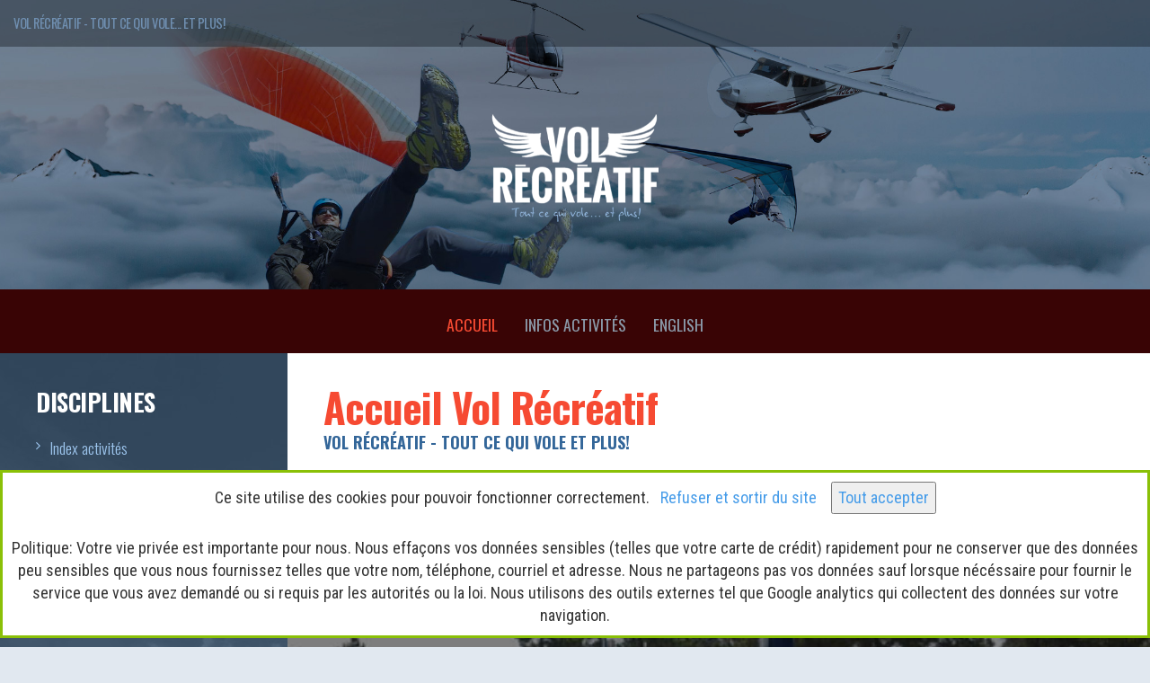

--- FILE ---
content_type: text/html; charset=UTF-8
request_url: https://www.volrecreatif.com/
body_size: 7178
content:
<!DOCTYPE html>
<html lang="fr">
<head>
	
<!-- Global site tag (gtag.js) - Google Analytics -->
<script async src="https://www.googletagmanager.com/gtag/js?id=UA-3123576-1"></script>
<script>
  window.dataLayer = window.dataLayer || [];
  function gtag(){dataLayer.push(arguments);}
  gtag('js', new Date());

  gtag('config', 'UA-3123576-1');
</script>

<!-- Google Tag Manager -->
<script>(function(w,d,s,l,i){w[l]=w[l]||[];w[l].push({'gtm.start':
new Date().getTime(),event:'gtm.js'});var f=d.getElementsByTagName(s)[0],
j=d.createElement(s),dl=l!='dataLayer'?'&l='+l:'';j.async=true;j.src=
'https://www.googletagmanager.com/gtm.js?id='+i+dl;f.parentNode.insertBefore(j,f);
})(window,document,'script','dataLayer','GTM-M6QD2GG');</script>
<!-- End Google Tag Manager -->

<!-- Google tag (gtag.js) Added 2022-12-08 For Google Ads  New GA4 property -->
<script async src="https://www.googletagmanager.com/gtag/js?id=G-VB4DZ8WM74"></script>
<script>
  window.dataLayer = window.dataLayer || [];
  function gtag(){dataLayer.push(arguments);}
  gtag('js', new Date());

  gtag('config', 'G-VB4DZ8WM74');
</script>
    
	<!--google Adsense code 2024 -->
		<script async src="https://pagead2.googlesyndication.com/pagead/js/adsbygoogle.js?client=ca-pub-8739728283751536" crossorigin="anonymous"></script>	
  <meta charset="utf-8">
  <meta content="IE=edge" http-equiv="X-UA-Compatible">
  <meta content="width=device-width, initial-scale=1" name="viewport">
  <title> VOL RÉCRÉATIF - TOUT CE QUI VOLE ET PLUS!</title>
  <meta name="description" content="VOL RÉCRÉATIF - TOUT CE QUI VOLE ET PLUS!">
  <meta http-equiv="content-language" content="fr">
 
  <meta name="robots" content="index,follow,all"><meta name="revisit-after" content="30 days"> 
  <link rel="shortcut icon" href="https://www.volrecreatif.com/favicon.ico">
  <link href="https://www.volrecreatif.com/a_co_site/css/bootstrap.min.css"	rel="stylesheet" type="text/css">
  <link href="https://www.volrecreatif.com/a_co_site/css/custom.css" rel="stylesheet" type="text/css">
  <link href="https://www.volrecreatif.com/a_co_site/css/custom_site.css" rel="stylesheet" type="text/css">
  <link href='https://fonts.googleapis.com/css?family=Oswald:400,300,700' rel='stylesheet' type='text/css'>
  <link href='https://fonts.googleapis.com/css?family=Roboto+Condensed:400,400italic,300italic,300|Lato:400,300,700,400italic,300italic,100italic,100,700italic' rel='stylesheet' type='text/css'>
  <link href="https://cdnjs.cloudflare.com/ajax/libs/font-awesome/4.3.0/css/font-awesome.min.css" rel="stylesheet" type="text/css">
    
<style>	
	#header-c {background-color: #390405;} /* TEMP #d_e_v devenu permanent ? mettre ds css site ? */



.main-droit-bloc2b {background-image: url(https://www.volrecreatif.com/a_co_site/images_design/bg-airplane_495x400.jpg); }
.main-droit-bloc2a {background-image: url(https://www.volrecreatif.com/a_co_site/images_design/bg-helicopter_495x400.jpg);}
#contactus {background: #4477a5 url(https://www.volrecreatif.com/a_co_site/images_design/bg-contactus.jpg) no-repeat center bottom;}
#header-b img { padding: 75px 0; margin: 0 auto;}
</style>
  
  <!-- HTML5 shim and Respond.js for IE8 support of HTML5 elements and media queries -->
  <!-- WARNING: Respond.js doesn't work if you view the page via file:// -->
  <!--[if lt IE 9]>
        <script src="https://oss.maxcdn.com/html5shiv/3.7.2/html5shiv.min.js"></script>
        <script src="https://oss.maxcdn.com/respond/1.4.2/respond.min.js"></script>
        <![endif]-->
		
		

	
<!-- Facebook Pixel Code --> <!--20190711 -->
<script>
  !function(f,b,e,v,n,t,s)
  {if(f.fbq)return;n=f.fbq=function(){n.callMethod?
  n.callMethod.apply(n,arguments):n.queue.push(arguments)};
  if(!f._fbq)f._fbq=n;n.push=n;n.loaded=!0;n.version='2.0';
  n.queue=[];t=b.createElement(e);t.async=!0;
  t.src=v;s=b.getElementsByTagName(e)[0];
  s.parentNode.insertBefore(t,s)}(window, document,'script',
  'https://connect.facebook.net/en_US/fbevents.js');
  fbq('init', '1595347767398101');
  fbq('track', 'PageView');
</script>
<noscript><img height="1" width="1" style="display:none"
  src="https://www.facebook.com/tr?id=1595347767398101&ev=PageView&noscript=1"
/></noscript>
<!-- End Facebook Pixel Code -->

</head>  
<body name="top">
<!-- Google Tag Manager (noscript) -->
<noscript><iframe src="https://www.googletagmanager.com/ns.html?id=GTM-M6QD2GG"
height="0" width="0" style="display:none;visibility:hidden"></iframe></noscript>
<!-- End Google Tag Manager (noscript) -->
  <!-- Header-bg ------------------------------------------------------------------->  
  <div id="header-bg">
      <div class="row">
          
        <!-- Header A -->
        <div id="header-a">
          <div class="container">
            <div class="row">
              <div class="col-sm-16"><div style="padding-left: 15px" class=""><p>
	<span class="hidden-xs">Vol Récréatif  - Tout ce qui vole... et plus! &nbsp; &nbsp; </span>
	<!--<a style="color:white;" href="tel:+15142888778">514-288-8778</a>--> &nbsp;&nbsp; 
	<!--<a style="color:white;" href="tel:+14184764151">418-476-4151</a> &nbsp;&nbsp;--> 
	<!--<a style="color:white;" href="https://www.volrecreatif.com/contact.php">Contact</a>-->
</p></div></div>
              <div class="hidden-xs col-sm-8 text-right"><div style="padding-right: 15px" class=""><div class="addthis_sharing_toolbox"></div></div></div>
              <!--#ft ajout de ft -->
              <div style="padding-left: 15px; padding-top:10px;" class="visible-xs-block"><div style="padding-right: 15px" class=""><div class="addthis_sharing_toolbox"></div></div></div>
            </div><!-- /row -->
          </div><!-- /container -->
        </div>
        <!-- /Header A -->
        
        <!-- Header B -->
        <div id="header-b">
          <div class="row">
            <div class="col-md-24">
            <a href="https://www.volrecreatif.com"><img src="https://www.volrecreatif.com/a_co_site/images_design/logo_vol_rec.png" class="img-responsive logo" alt=""></a>            </div>
          </div><!-- /row -->
        </div>
        <!-- /Header B -->
        
    </div> <!-- /row du header bg --> <!-- #ft ne devrait pas aller plus bas ? bug dans design pour superposition image bg sur menu -->
    
  </div>  <!-- #ft /Header-bg ? --> <!-- #ft ne devrait pas aller plus bas ? bug dans design pour superposition image bg sur menu  -->

        <!-- Header C -->
          <div id="header-c">
            <div class="container">
              <div class="row">
                <div class="col-lg-24"><nav class="navbar navbar-default" role="navigation">
  <div class="container">
    <div class="navbar-header">
      <button type="button" class="navbar-toggle" data-toggle="collapse" data-target=".navbar-collapse">
      <span class="sr-only">Toggle navigation</span>
      <span class="icon-bar"></span>
      <span class="icon-bar"></span>
      <span class="icon-bar"></span>
      </button>
    </div>
    <div id="first" class="collapse navbar-collapse text-center">
      <p class="hidden-md hidden-lg">
        <b class="partenaires">Top menu</b>
      </p>
      <ul class="nav navbar-nav">
        <li class="active">
          <a href="https://www.volrecreatif.com/index.php">Accueil</a>
        </li>
 <!--       <li class="">
          <a href="https://www.volrecreatif.com/boutique/boutique.php?lg=fr&pid=29993937" >Certificats-cadeaux</a>
        </li>-->
        <!--<li class="">
          <a href="https://www.volrecreatif.com/boutique/boutique.php?lg=fr" >Boutique</a>
        </li>-->
        <li class="">
          <a href="https://www.volrecreatif.com/index_disciplines.php" >Infos activités</a>
        </li>
<!--        <li class="">
          <a href="https://www.volrecreatif.com/contact.php">Contact</a>
        </li>-->
        <li class="">
          <a href="https://www.recreationalflight.com">English</a>
        </li>
      </ul>

      <!-- Menu side -->
      <div class="hidden-md hidden-lg">
        <nav class="navbar navbar-default text-center" role="navigation">
  <div class="container">
    <div id="second" class="collapse navbar-collapse">
         <!-- <p><b class="partenaires">Forfaits</b></p>
          <ul class="nav navbar-nav navbar-center">
          <li><a href="https://www.volrecreatif.com/boutique/boutique.php?lg=fr">Les 100 premiers forfaits</a></li><li><a href="https://www.volrecreatif.com/boutique/boutique.php?lg=fr&search=Acrobaties+a%E9riennes">Acrobaties aériennes</a></li><li><a href="https://www.volrecreatif.com/boutique/boutique.php?lg=fr&search=Avion">Avion</a></li><li><a href="https://www.volrecreatif.com/boutique/boutique.php?lg=fr&search=Avion+Ville+de+Quebec">Avion Ville de Quebec</a></li><li><a href="https://www.volrecreatif.com/boutique/boutique.php?lg=fr&search=Certificats+cadeaux+%24">Certificats cadeaux $</a></li><li><a href="https://www.volrecreatif.com/boutique/boutique.php?lg=fr&search=Deltaplane+Motoris%E9">Deltaplane Motorisé</a></li><li><a href="https://www.volrecreatif.com/boutique/boutique.php?lg=fr&search=Gyrocopt%E8re">Gyrocoptère</a></li><li><a href="https://www.volrecreatif.com/boutique/boutique.php?lg=fr&search=H%E9licopt%E8re+Montr%E9al">Hélicoptère Montréal</a></li><li><a href="https://www.volrecreatif.com/boutique/boutique.php?lg=fr&search=H%E9licopt%E8re+Ottawa">Hélicoptère Ottawa</a></li><li><a href="https://www.volrecreatif.com/boutique/boutique.php?lg=fr&search=Helicoptere+Quebec">Helicoptere Quebec</a></li><li><a href="https://www.volrecreatif.com/boutique/boutique.php?lg=fr&search=H%E9licopt%E8re+Tremblant">Hélicoptère Tremblant</a></li><li><a href="https://www.volrecreatif.com/boutique/boutique.php?lg=fr&search=Hydravion">Hydravion</a></li><li><a href="https://www.volrecreatif.com/boutique/boutique.php?lg=fr&search=Montgolfi%E8re">Montgolfière</a></li><li><a href="https://www.volrecreatif.com/boutique/boutique.php?lg=fr&search=Planeur">Planeur</a></li><li><a href="https://www.volrecreatif.com/boutique/boutique.php?lg=fr&search=Simulateur+de+vol">Simulateur de vol</a></li><li><a href="https://www.volrecreatif.com/boutique/boutique.php?lg=fr&search=z+Divers">z Divers</a></li>          </ul>-->
          
          <p><b class="partenaires">Disciplines</b></p>
          <ul class="nav navbar-nav navbar-center">
            <li class="">
              <a href="https://www.volrecreatif.com/index_disciplines.php" >Index activités</a>
            </li>
            <li class="">
              <a href="https://www.volrecreatif.com/avion.php">Avion</a>
            </li>
            <li class="">
              <a href="https://www.volrecreatif.com/avion_vol_acrobatique_voltige.php">Avion acrobatique</a>
            </li>
            <li class="">
              <a href="https://www.volrecreatif.com/simulateur_de_vol_avion_helicoptere.php">Simulateur de vol</a>
            </li>
            <li class="">
              <a href="https://www.volrecreatif.com/helicoptere.php">Hélicoptère</a>
            </li>
            <li class="">
              <a href="https://www.volrecreatif.com/deltaplane.php">Deltaplane</a>
            </li>
            <li class="">
              <a href="https://www.volrecreatif.com/parapente.php">Parapente</a>
            </li>
            <li class="">
              <a href="https://www.volrecreatif.com/planeur.php">Planeur</a>
            </li>
            <li class="">
              <a href="https://www.volrecreatif.com/ultraleger_pendulaire.php">Deltaplane motorisé<br>ULM pendulaire</a>
            </li>
            <li class="">
              <a href="https://www.volrecreatif.com/hydravion.php">Hydravion</a>
            </li>
            <li class="">
              <a href="https://www.volrecreatif.com/parachute.php">Saut en parachute</a>
            </li>
            <li class="">
              <a href="https://www.volrecreatif.com/ballon.php">Montgolfière</a>
            </li>
            <li class="">
              <a href="https://www.volrecreatif.com/autogyre.php">Gyrocoptère - Autogire</a>
            </li>
            <li class="">
              <a href="https://www.volrecreatif.com/drone.php">Drone</a>
            </li>
            <li class="">
              <a href="https://www.volrecreatif.com/paramoteur.php">Paramoteur</a>
            </li>
            <li class="">
              <a href="https://www.volrecreatif.com/parachute_motorise.php">Parachute motorisé</a>
            </li>
            <li class="">
              <a href="https://www.volrecreatif.com/ultraleger_avance_ulm.php">ULM - Avion Ultraléger</a>
            </li>
            <li class="">
              <a href="https://www.volrecreatif.com/kite_cerf_volant_traction.php">Kite Kitesurf</a>
            </li>
            <li class="">
              <a href="https://www.volrecreatif.com/simulateur_de_parachute.php">Simulateur de parachute</a>
            </li>
            <li class="">
              <a href="https://www.volrecreatif.com/sports_aeriens.php">Vue d'ensemble. Sports aériens.</a>
            </li>
          </ul>
    	
        <p></p>
          <p><b class="partenaires">Autres liens</b></p>
          <ul class="nav navbar-nav navbar-right">
            <li class="">
              <a href="https://www.volrecreatif.com/cadeau_certificat.php">Certificat Cadeau</a>
            </li>
            <li class="">
              <a href="https://www.volrecreatif.com/publicite_aerienne.php">Publicité aérienne. Banderole.</a>
            </li>
             <li class="">
              <a href="https://www.volrecreatif.com/carte_du_site.php">Carte du site</a>
            </li>
           <li class="">
              <a href="https://www.volrecreatif.com/vol_tandem_initiation.php">Vol tandem - Initiation</a>
            </li>
            <li class="">
              <a href="https://www.volrecreatif.com/formation.php">Formation - cours - école pilotage</a>
            </li>
            <li class="">
              <a href="https://www.volrecreatif.com/cadeau_idee_aviation.php">Idées Cadeaux aviation</a>
            </li>
            <li class="">
              <a href="https://www.volrecreatif.com/annoncez_vous.php">Annoncez-vous</a>
            </li>
            <li class="">
              <a href="https://www.volrecreatif.com/aeroport.php">Aéroports - Sites de vol</a>
            </li>
          </ul>
  
    </div>
  </div>
</nav>      </div>
      <!-- /Menu side -->
    </div>
  </div>
</nav></div>
              </div>
            </div>
          </div>
        <!-- /Header C -->
        

  <!-- /Header-bg ------------------------------------------------------------------->

  <!-- Main ------------------------------------------------------------------------->
  <div id="main">
    <div class="container">
      <div class="row row-eq-height">
        <!-- Main gauche --> 
        <div class="hidden-xs hidden-sm col-xs-24 col-sm-24 col-md-6 col-lg-6 main-gauche" id="main-gauche">
        <nav class="navbar navbar-default text-center" role="navigation">
  <div class="container">
    <div id="second" class="collapse navbar-collapse">
         <!-- <p><b class="partenaires">Forfaits</b></p>
          <ul class="nav navbar-nav navbar-center">
          <li><a href="https://www.volrecreatif.com/boutique/boutique.php?lg=fr">Les 100 premiers forfaits</a></li><li><a href="https://www.volrecreatif.com/boutique/boutique.php?lg=fr&search=Acrobaties+a%E9riennes">Acrobaties aériennes</a></li><li><a href="https://www.volrecreatif.com/boutique/boutique.php?lg=fr&search=Avion">Avion</a></li><li><a href="https://www.volrecreatif.com/boutique/boutique.php?lg=fr&search=Avion+Ville+de+Quebec">Avion Ville de Quebec</a></li><li><a href="https://www.volrecreatif.com/boutique/boutique.php?lg=fr&search=Certificats+cadeaux+%24">Certificats cadeaux $</a></li><li><a href="https://www.volrecreatif.com/boutique/boutique.php?lg=fr&search=Deltaplane+Motoris%E9">Deltaplane Motorisé</a></li><li><a href="https://www.volrecreatif.com/boutique/boutique.php?lg=fr&search=Gyrocopt%E8re">Gyrocoptère</a></li><li><a href="https://www.volrecreatif.com/boutique/boutique.php?lg=fr&search=H%E9licopt%E8re+Montr%E9al">Hélicoptère Montréal</a></li><li><a href="https://www.volrecreatif.com/boutique/boutique.php?lg=fr&search=H%E9licopt%E8re+Ottawa">Hélicoptère Ottawa</a></li><li><a href="https://www.volrecreatif.com/boutique/boutique.php?lg=fr&search=Helicoptere+Quebec">Helicoptere Quebec</a></li><li><a href="https://www.volrecreatif.com/boutique/boutique.php?lg=fr&search=H%E9licopt%E8re+Tremblant">Hélicoptère Tremblant</a></li><li><a href="https://www.volrecreatif.com/boutique/boutique.php?lg=fr&search=Hydravion">Hydravion</a></li><li><a href="https://www.volrecreatif.com/boutique/boutique.php?lg=fr&search=Montgolfi%E8re">Montgolfière</a></li><li><a href="https://www.volrecreatif.com/boutique/boutique.php?lg=fr&search=Planeur">Planeur</a></li><li><a href="https://www.volrecreatif.com/boutique/boutique.php?lg=fr&search=Simulateur+de+vol">Simulateur de vol</a></li><li><a href="https://www.volrecreatif.com/boutique/boutique.php?lg=fr&search=z+Divers">z Divers</a></li>          </ul>-->
          
          <p><b class="partenaires">Disciplines</b></p>
          <ul class="nav navbar-nav navbar-center">
            <li class="">
              <a href="https://www.volrecreatif.com/index_disciplines.php" >Index activités</a>
            </li>
            <li class="">
              <a href="https://www.volrecreatif.com/avion.php">Avion</a>
            </li>
            <li class="">
              <a href="https://www.volrecreatif.com/avion_vol_acrobatique_voltige.php">Avion acrobatique</a>
            </li>
            <li class="">
              <a href="https://www.volrecreatif.com/simulateur_de_vol_avion_helicoptere.php">Simulateur de vol</a>
            </li>
            <li class="">
              <a href="https://www.volrecreatif.com/helicoptere.php">Hélicoptère</a>
            </li>
            <li class="">
              <a href="https://www.volrecreatif.com/deltaplane.php">Deltaplane</a>
            </li>
            <li class="">
              <a href="https://www.volrecreatif.com/parapente.php">Parapente</a>
            </li>
            <li class="">
              <a href="https://www.volrecreatif.com/planeur.php">Planeur</a>
            </li>
            <li class="">
              <a href="https://www.volrecreatif.com/ultraleger_pendulaire.php">Deltaplane motorisé<br>ULM pendulaire</a>
            </li>
            <li class="">
              <a href="https://www.volrecreatif.com/hydravion.php">Hydravion</a>
            </li>
            <li class="">
              <a href="https://www.volrecreatif.com/parachute.php">Saut en parachute</a>
            </li>
            <li class="">
              <a href="https://www.volrecreatif.com/ballon.php">Montgolfière</a>
            </li>
            <li class="">
              <a href="https://www.volrecreatif.com/autogyre.php">Gyrocoptère - Autogire</a>
            </li>
            <li class="">
              <a href="https://www.volrecreatif.com/drone.php">Drone</a>
            </li>
            <li class="">
              <a href="https://www.volrecreatif.com/paramoteur.php">Paramoteur</a>
            </li>
            <li class="">
              <a href="https://www.volrecreatif.com/parachute_motorise.php">Parachute motorisé</a>
            </li>
            <li class="">
              <a href="https://www.volrecreatif.com/ultraleger_avance_ulm.php">ULM - Avion Ultraléger</a>
            </li>
            <li class="">
              <a href="https://www.volrecreatif.com/kite_cerf_volant_traction.php">Kite Kitesurf</a>
            </li>
            <li class="">
              <a href="https://www.volrecreatif.com/simulateur_de_parachute.php">Simulateur de parachute</a>
            </li>
            <li class="">
              <a href="https://www.volrecreatif.com/sports_aeriens.php">Vue d'ensemble. Sports aériens.</a>
            </li>
          </ul>
    	
        <p></p>
          <p><b class="partenaires">Autres liens</b></p>
          <ul class="nav navbar-nav navbar-right">
            <li class="">
              <a href="https://www.volrecreatif.com/cadeau_certificat.php">Certificat Cadeau</a>
            </li>
            <li class="">
              <a href="https://www.volrecreatif.com/publicite_aerienne.php">Publicité aérienne. Banderole.</a>
            </li>
             <li class="">
              <a href="https://www.volrecreatif.com/carte_du_site.php">Carte du site</a>
            </li>
           <li class="">
              <a href="https://www.volrecreatif.com/vol_tandem_initiation.php">Vol tandem - Initiation</a>
            </li>
            <li class="">
              <a href="https://www.volrecreatif.com/formation.php">Formation - cours - école pilotage</a>
            </li>
            <li class="">
              <a href="https://www.volrecreatif.com/cadeau_idee_aviation.php">Idées Cadeaux aviation</a>
            </li>
            <li class="">
              <a href="https://www.volrecreatif.com/annoncez_vous.php">Annoncez-vous</a>
            </li>
            <li class="">
              <a href="https://www.volrecreatif.com/aeroport.php">Aéroports - Sites de vol</a>
            </li>
          </ul>
  
    </div>
  </div>
</nav>        </div>
    
        <!-- Main droite ----------------------------------------------------------------------------------------------------------> 
                <div class="col-xs-24 col-sm-24 col-md-18 col-lg-18">
    
          
          <!-- Bloc info2 (row) -->
          <div id="info">
            <div class="row">
              <div class="col-md-24 col-lg-24">
                <h1>Accueil Vol Récréatif</h1>
                <h2>VOL RÉCRÉATIF - TOUT CE QUI VOLE ET PLUS!</h2>
				<br>
                <p><a href="https://www.volrecreatif.com/boutique/boutique.php?lg=fr" class="btn btn-default btn-sm">Achetez un vol ou un certificat cadeau ici !</a></p>
              </div>
            </div>
          </div>
          <!-- /Bloc info2 (row) -->
 
          <!-- Helicopter & Airplane (row) -->
          <div class="row">
            <div class="col-md-24 col-lg-12 main-droit-bloc2a" id="main-droit-bloc2a"><h1>Hélicoptère</h1><a href="https://www.volrecreatif.com/boutique/boutique.php?lg=fr&search=H%E9licopt%E8re%20Montr%E9al" class="btn btn-default">Voir plus</a></div>
            <div class="col-md-24 col-lg-12 main-droit-bloc2b" id="main-droit-bloc2b"><h1>Avion</h1><a href="https://www.volrecreatif.com/boutique/boutique.php?lg=fr&search=Avion" class="btn btn-default">Voir plus</a></div>
          </div>
          <!-- /Helicopter & Airplane (row) -->
                  
          <!-- Reserve now (row) -->
          <div class="row">
            <div class="col-md-24 col-lg-24" id="reservenow">
              <h1>Achetez <span>ici!</span></h1>
              <h2>Achetez vos <br class="visible-xs">certificats-cadeaux ici!</h2>
              <a href="https://www.volrecreatif.com/boutique/boutique.php?lg=fr" class="btn btn-lg">Voir plus</a>
            </div>
          </div>
          <!-- Reserve now (row) -->
          
          <!-- Categories (row) -->
          <div class="row">
            <div class="col-md-8 col-lg-8" >
              <img src="https://www.volrecreatif.com/a_co_site/images_design/990x600/simulateur_de_vol_avion_f16_1_990x600.jpg" class="img-responsive" >    
              
              <div id="categories2">
                <h1>Simulateur de F-16</h1>
                <p>Venez vous amuser comme des enfants avec vos amis!</p>
                <a href="https://www.volrecreatif.com/boutique/boutique.php?lg=fr&search=Simulateur%20de%20vol" class="btn btn-default btn-sm">Voir plus</a>
              </div>
            </div>
            <div class="col-md-8 col-lg-8">
              <img src="https://www.volrecreatif.com/a_co_site/images_design/990x600/planeur_2_990x600.jpg" class="img-responsive"> 
              <div id="categories1">
                <h1>Planeur</h1><p>Un vol majestueux en silence avec une vue splendide!</p>
                <a href="https://www.volrecreatif.com/boutique/boutique.php?lg=fr&search=Planeur" class="btn btn-default btn-sm">Voir plus</a>
              </div>
            </div>
            <div class="col-md-8 col-lg-8">
              <img src="https://www.volrecreatif.com/a_co_site/images_design/990x600/deltaplane_2_990x600.jpg" class="img-responsive"> 
              <div id="categories3">
                <h1>Deltaplane</h1><p>Le vol le plus proche de l'oiseau en se sentant comme Superman!</p>
                <a href="https://www.volrecreatif.com/boutique/boutique.php?lg=fr&search=Deltaplane" class="btn btn-default btn-sm">Voir plus</a>
              </div>
            </div>
          </div>
          <!-- /Categories (row) -->
          
          <!-- Categories (row) -->
          <div class="row row-eq-height">
            <div class="col-md-8 col-lg-8">
              <img src="https://www.volrecreatif.com/a_co_site/images_design/990x600/avion_acrobatique_pitts_1_990x600.jpg" class="img-responsive"> 
              <div id="categories2">
                <h1>Vol acrobatique</h1><p>L'adrénaline au max. Expérimentez les forces g comme un pilot top gun.</p>
                <a href="https://www.volrecreatif.com/boutique/boutique.php?lg=fr&search=Acrobaties%20a%E9riennes" class="btn btn-default btn-sm">Voir plus</a>
              </div>
            </div>
            <div class="col-md-8 col-lg-8">
              <img src="https://www.volrecreatif.com/a_co_site/images_design/990x600/deltaplane_motorise_ulm_pendulaire_1_990x600.jpg" class="img-responsive">
              <div id="categories1">
                <h1>Deltaplane motorisé</h1>
                <p>Ressentez le vent et la liberté avec la moto du ciel!</p>
                <a href="https://www.volrecreatif.com/boutique/boutique.php?lg=fr&search=Deltaplane%20Motoris%E9" class="btn btn-default btn-sm">Voir plus</a>
              </div>
            </div>
            <div class="col-md-8 col-lg-8">
              <img src="https://www.volrecreatif.com/a_co_site/images_design/990x600/drone_uav_1_990x600.jpg" class="img-responsive">
              <div id="categories3">
                <h1>Drone</h1><p> Expérimentez les sensations du vol de drone haute performance.</p>
                <a href="https://www.volrecreatif.com/boutique/boutique.php?lg=fr&search=Drone" class="btn btn-default btn-sm">Voir plus</a>
              </div>
            </div>
          </div>
          <!-- /Categories (row) -->
          
          <!-- Categories (row) -->
          <div class="row row-eq-height">
            <div class="col-md-8 col-lg-8">
              <img src="https://www.volrecreatif.com/a_co_site/images_design/990x600/simulateur_de_vol_avion_boeing_1_990x600.jpg" class="img-responsive">
              <div id="categories2">
                <h1>Simulateur de Boeing</h1><p>Vivez votre rêve de devenir pilote de ligne dans un simulateur ultra réaliste.</p>
                <a href="https://www.volrecreatif.com/boutique/boutique.php?lg=fr&search=Simulateur%20de%20vol" class="btn btn-default btn-sm">Voir plus</a>
              </div>
            </div>
            <div class="col-md-8 col-lg-8">
              <img src="https://www.volrecreatif.com/a_co_site/images_design/990x600/helicoptere_2_990x600.jpg" class="img-responsive">
              <div id="categories1">
                <h1>Pilotez un hélicoptère!</h1><p>devenez pilote d'hélicoptère d'un jour! Accessible  à tous!</p>
                <a href="https://www.volrecreatif.com/boutique/boutique.php?lg=fr&search=H%E9licopt%E8re%20Montr%E9al" class="btn btn-default btn-sm">Voir plus</a>
              </div>
            </div>
            <div class="col-md-8 col-lg-8">
              <img src="https://www.volrecreatif.com/a_co_site/images_design/990x600/tour_de_ville_montreal_1_990x600.jpg" class="img-responsive">
              <div id="categories3">
                <h1>Tour de  Montréal</h1><p>Découvrez la beauté de Montréal et son fleuve St-Laurent vu des airs.</p>
                <a href="https://www.volrecreatif.com/boutique/boutique.php?lg=fr&pid=29994014" class="btn btn-default btn-sm">Voir plus</a>
              </div>
            </div>
          </div>
          <!-- /Categories (row) -->

          <!-- Categories (row) -->
          <div class="row row-eq-height">
            <div class="col-md-8 col-lg-8">
              <img src="https://www.volrecreatif.com/a_co_site/images_design/990x600/avion_3_990x600.jpg" class="img-responsive">
              <div id="categories2">
                <h1>Pilotez un avion!</h1><p>devenez pilote d'avion d'un jour! Accessible à tous!</p>
                <a href="https://www.volrecreatif.com/boutique/boutique.php?lg=fr&search=Avion" class="btn btn-default btn-sm">Voir plus</a>
              </div>
            </div>
            <div class="col-md-8 col-lg-8">
              <img src="https://www.volrecreatif.com/a_co_site/images_design/990x600/parapente_2_990x600.jpg" class="img-responsive">
              <div id="categories1">
                <h1>Parapente</h1>
                <p>L'aéronef le plus léger. Le sentiment pur de liberté. La beauté du silence.</p>
                <a href="https://www.volrecreatif.com/boutique/boutique.php?lg=fr&search=Parapente" class="btn btn-default btn-sm">Voir plus</a>
              </div>
            </div>
            <div class="col-md-8 col-lg-8">
              <img src="https://www.volrecreatif.com/a_co_site/images_design/990x600/hydravion_3_990x600.jpg" class="img-responsive">
              <div id="categories3">
                <h1>Hydravion</h1>
                <p>La porte de vos aventures sauvages et de la découverte d'extraordinaires beautés.</p>
                <a href="https://www.volrecreatif.com/boutique/boutique.php?lg=fr&search=Hydravion" class="btn btn-default btn-sm">Voir plus</a>
              </div>
            </div>
          </div>
          <!-- /Categories (row) -->

          <!-- Categories (row) -->
          <div class="row row-eq-height">
            <div class="col-md-8 col-lg-8">
              <img src="https://www.volrecreatif.com/a_co_site/images_design/990x600/autogire_1_990x600.jpg" class="img-responsive">
              <div id="categories2">
                <h1>Gyrocoptère!</h1>
                <p>Essayez cet aéronef fantastique! Décollage et atterrissage courts et grande vitesse!</p>
                <a href="https://www.volrecreatif.com/boutique/boutique.php?lg=fr&search=Gyrocopt%E8re" class="btn btn-default btn-sm">Voir plus</a>
              </div>
            </div>
            <div class="col-md-8 col-lg-8">
              <img src="https://www.volrecreatif.com/a_co_site/images_design/990x600/tour_de_ville_quebec_1_990x600.jpg" class="img-responsive">
              <div id="categories1">
                <h1>Tour de Québec</h1><p>Il n'y a pas de meilleure façon de découvrir une ville qu'en avion ou en hélicoptère.</p>
                <a href="https://www.volrecreatif.com/boutique/boutique.php?lg=fr&search=H%E9licopt%E8re%20Quebec" class="btn btn-default btn-sm">Voir plus</a>
              </div>
            </div>
            <div class="col-md-8 col-lg-8">
              <img src="https://www.volrecreatif.com/a_co_site/images_design/990x600/paramoteur_1_990x600.jpg" class="img-responsive">
              <div id="categories3">
                <h1>Paramoteur</h1>
                <p>Le plus petit et le plus léger des aéronefs motorisés qui existe!</p>
                <a href="https://www.volrecreatif.com/boutique/boutique.php?lg=fr&search=Paramoteur" class="btn btn-default btn-sm">Voir plus</a>
              </div>
            </div>
          </div>
          <!-- /Categories (row) -->

          <!-- Categories (row) -->
          <div class="row row-eq-height">
            <div class="col-md-8 col-lg-8">
              <img src="https://www.volrecreatif.com/a_co_site/images_design/990x600/montgolfiere_envolee_1_990x600.jpg" class="img-responsive">
              <div id="categories2">
                <h1>Montgolfière</h1><p>Une balade silencieuse et colorée dans le ciel avec votre famille et vos amis.</p>
                <a href="https://www.volrecreatif.com/boutique/boutique.php?lg=fr&search=Montgolfi%E8re" class="btn btn-default btn-sm">Voir plus</a>
              </div>
            </div>
            
            <div class="col-md-8 col-lg-8">
              <img src="https://www.volrecreatif.com/a_co_site/images_design/990x600/parachute_saut_tandem_1_990x600.jpg" class="img-responsive">
              <div id="categories1">
                <h1>Parachute</h1>
                <p>Sautez en parachute de 13500 pieds en tandem. Le sommet de l'adrénaline!</p>
                <a href="https://www.volrecreatif.com/boutique/boutique.php?lg=fr" class="btn btn-default btn-sm">Voir plus</a>
              </div>
            </div>
            <div class="col-md-8 col-lg-8" id="contactus">
              <!--<a href="https://www.volrecreatif.com/old_contact.php" style="text-decoration: none !important;">-->
                <div>
                  <p><span>Des questions?</span><br> 
                  N'hésitez pas à nous contacter!</p>
                </div>
              </a>
            </div>
          </div>
          <!-- /Categories (row) -->
          
          <!-- Reserve now (row) -->
          <div class="row">
            <div class="col-md-24 col-lg-24" id="reservenow">
              <h1>Achetez <span>ici!</span></h1>
              <h2>Achetez vos <br class="visible-xs">certificats-cadeaux ici!</h2>
              <a href="https://www.volrecreatif.com/boutique/boutique.php?lg=fr" class="btn btn-lg">Voir plus</a>
            </div>
          </div>
          <!-- Reserve now (row) -->
          
        </div>

    </div>
  </div>
  <!-- /Main ------------------------------------------------------------------------->
  
  <!-- Footer ------------------------------------------------------------------------>
  <div id="footer">
    <div class="container">
      <div class="row">
        <div class="col-md-24">
          <a href="https://www.volrecreatif.com"><img src="https://www.volrecreatif.com/a_co_site/images_design/logo_vol_rec_small.png"></img></a>
<br><br>
<!--<a target="_blank" href="https://www.adrenalineetcompagnie.com">Adrénaline et Co.</a> |
<a target="_blank" href="https://www.quebecadrenaline.com">Québec adrénaline</a> |
<a target="_blank" href="https://www.recreationalflight.com">Recreational Flight</a> | -->
<!--<a href="https://www.volrecreatif.com/annoncez_vous.php">Publicité</a>--><!-- | -->

<!--<a href="https://www.volrecreatif.com/contact">Contact</a>--><!-- | -->
<!--<a href="https://www.volrecreatif.com/aide">Aide certificats</a>--><!-- 2025-11-25 -->

<p>Copyright © Vol récréatif.com - La reproduction partielle ou totale est strictement interdite sans une autorisaton écrite.</p>                                        
        </div>
      </div>
    </div>
  </div>
  <!-- /Footer ------------------------------------------------------------------------>
  
  <!-- Footer SEO------------------------------------------------------------------------>
  <div id="footer_seo" class="hidden-xs">
    <div class="container">
      <div class="row">
        <div class="col-md-24">
          <div id="footer_seo_container">
<p>VOL RÉCRÉATIF - TOUT CE QUI VOLE ET PLUS! CANADA QUÉBEC MONTRÉAL</p><br><br><a href="https://www.volrecreatif.com/MC_F/avion_montreal/avion_tours_st_hubert.php">Tours d'avions à St-Hubert </a> |
<a href="https://www.volrecreatif.com/MC_F/simulateur_parachute_quebec.php">Simulateur de chute libre et de parachute au québec</a> |
<a href="https://www.volrecreatif.com/MC_F/autogyre_au_quebec.php">Autogyre  au Qu&eacute;bec</a> |
<a href="https://www.volrecreatif.com/MC_F/avion_au_quebec.php">Avion au Qu&eacute;bec</a> | 
<a href="https://www.volrecreatif.com/MC_F/avion_ulm_pendulaire_au_quebec.php">Avion ULM pendulaire au Qu&eacute;bec</a> | 
<a href="https://www.volrecreatif.com/MC_F/avion_ultraleger_motorise_avance_au_quebec.php">Avion ultral&eacute;ger motoris&eacute;  avanc&eacute; au Qu&eacute;bec</a> |
<a href="https://www.volrecreatif.com/MC_F/ballon_au_quebec.php">Ballon au Qu&eacute;bec</a> | 
<a href="https://www.volrecreatif.com/MC_F/deltaplane_au_quebec.php">Deltaplane au Québec</a> | 
<a href="https://www.volrecreatif.com/MC_F/helicoptere_au_quebec.php">H&eacute;licopt&egrave;re  au Qu&eacute;bec</a> | 
<!--<a href="https://www.volrecreatif.com/MC_F/parachute_motorise_au_quebec.php">Parachute motoris&eacute;  au Qu&eacute;bec</a> |  -->
<a href="https://www.volrecreatif.com/MC_F/parachutisme_au_quebec.php">Parachutisme au Qu&eacute;bec</a> | 
<a href="https://www.volrecreatif.com/MC_F/paramoteur_au_quebec.php">Paramoteur au Qu&eacute;bec</a> | 
<a href="https://www.volrecreatif.com/MC_F/parapente_au_quebec.php">Parapente au Québec</a> | 
<a href="https://www.volrecreatif.com/MC_F/planeur_au_quebec.php">Planeur au Qu&eacute;bec</a> | 
<a href="https://www.volrecreatif.com/MC_F/saut_en_parachute_au_quebec.php">Saut en parachute  au Qu&eacute;bec</a>  | 
<a href="https://www.volrecreatif.com/MC_F/hydravion_au_quebec.php">Hydravion au Qu&eacute;bec</a>   | 
<!--<a href="https://www.volrecreatif.com/MC_F/aerodium_quebec.php">Aérodium Qu&eacute;bec</a>   |  -->
<!--<a href="https://www.volrecreatif.com/MC_F/kite_au_quebec.php">Kite au Qu&eacute;bec</a>  |  -->
<a href="https://www.volrecreatif.com/MC_F/pilote_un_jour_montreal.php">Avion Pilote d'un jour Montréal</a> | 
<a href="https://www.volrecreatif.com/MC_F/montgolfiere_montreal/vol_montgolfiere_montreal.php">Vol en Montgolfière à Montréal</a><br><br><a href="https://www.volrecreatif.com/site_map.php">Site Map</a>	
</div>        </div>
      </div>
    </div>
  </div>
  <!-- /Footer SEO ------------------------------------------------------------------------>
  
  <!-- 2023 Bannière Cookies ------------------------------------------------------------------------>
	  	  <div id="site_cond_div" style="display:block; text-align: center; padding:10px; position: fixed; bottom: 10px; border: 3px solid #8AC007; z-index:1000; width:100%; background-color:white;">
		  <span style="line-height:1.7;">Ce site utilise des cookies pour pouvoir fonctionner correctement. &nbsp; 
		  <a href="https://www.volrecreatif.com/a_co_site/conditions_site_refus.php">Refuser et sortir du site</a> &nbsp;&nbsp;  
		  <a href="https://www.volrecreatif.com/a_co_site/conditions_site_accepter.php?ca=y" target="submit_url" onclick="document.getElementById('site_cond_div').style.display='none';"><button>Tout accepter</button></a> 
		  </span>
	  <br><br> Politique: Votre vie privée est importante pour nous. Nous effaçons vos données sensibles (telles que votre carte de crédit) rapidement pour ne conserver que des données peu sensibles que vous nous fournissez telles que votre nom, téléphone, courriel et adresse. Nous ne partageons pas vos données sauf lorsque nécéssaire pour fournir le service que vous avez demandé ou si requis par les autorités ou la loi. Nous utilisons des outils externes tel que Google analytics qui collectent des données sur votre navigation.
	  </div>
	  <iframe id="submit_url" name="submit_url" width="0" height="0"></iframe>
	  
   <!-- / 2023 Bannière Cookies ------------------------------------------------------------------------>
  
  <!-- jQuery (necessary for Bootstrap's JavaScript plugins) -->
  <script src="https://ajax.googleapis.com/ajax/libs/jquery/1.11.2/jquery.min.js">
  </script> <!-- Include all compiled plugins (below), or include individual files as needed -->   
  <script src="https://www.volrecreatif.com/a_co_site/lib_js/bootstrap.min.js"></script>
  </body>
</html>

--- FILE ---
content_type: text/html; charset=utf-8
request_url: https://www.google.com/recaptcha/api2/aframe
body_size: 173
content:
<!DOCTYPE HTML><html><head><meta http-equiv="content-type" content="text/html; charset=UTF-8"></head><body><script nonce="f212sW3NucSikJKyEGnSgA">/** Anti-fraud and anti-abuse applications only. See google.com/recaptcha */ try{var clients={'sodar':'https://pagead2.googlesyndication.com/pagead/sodar?'};window.addEventListener("message",function(a){try{if(a.source===window.parent){var b=JSON.parse(a.data);var c=clients[b['id']];if(c){var d=document.createElement('img');d.src=c+b['params']+'&rc='+(localStorage.getItem("rc::a")?sessionStorage.getItem("rc::b"):"");window.document.body.appendChild(d);sessionStorage.setItem("rc::e",parseInt(sessionStorage.getItem("rc::e")||0)+1);localStorage.setItem("rc::h",'1768909418916');}}}catch(b){}});window.parent.postMessage("_grecaptcha_ready", "*");}catch(b){}</script></body></html>

--- FILE ---
content_type: text/css
request_url: https://www.volrecreatif.com/a_co_site/css/custom.css
body_size: 3931
content:
/* Bootstrap rewrite
------------------------------------------------*/
body {
	font-family: "Roboto Condensed",sans-serif;
	font-size: 20px;
	color: #333;
	text-align: justify;
	-webkit-font-smoothing: antialiased;
	border: none;
	padding: 0;
	margin: 0;
	background-color: #e1e8f0;
}

h1 {
	font-family: 'Oswald',sans-serif;
	font-size: 2.5em;
	font-weight: 600;
	line-height: .9em;
	text-align: left;
	padding: 0;
	margin: 0;
	letter-spacing: -1px;
}

h2 {
	font-family: 'Oswald',sans-serif;
	font-size: 1.136em;
	font-weight: 600;
	color: #09c;
	padding: 5px 0 15px;
	margin: 0;
	text-transform: uppercase;
	text-align: left;
}

h3 {
	font-size: 30px;
	font-weight: 600;
	color: #1c1a14;
	padding: 5px 0 15px;
	margin: 0;
}

h4 {
	font-family: 'Oswald',sans-serif;
	font-size: 1em;
	font-weight: 400;
	color: #333;
	text-transform: uppercase;
	text-align: center;
	padding: 0px;
	margin: 0px;
}

p {
	color: #333;
	font-size: 1em;
	line-height: 1.591em;
	font-weight: 400;
	margin: 0;
	padding: 0 0 20px;
	letter-spacing: -.5px;
}

li {
	font-size: .818em;
	line-height: 1.273em;
	text-transform: uppercase;
	text-align: left;
}

blockquote {
	font-family: 'Dancing Script',cursive;
	font-size: 1.6em;
	font-weight: 400;
	line-height: normal;
	color: #09c;
	padding: 5px 0 15px;
	margin: 0;
	text-align: center;
	padding: 15px 0 30px;
	width: 85%;
	margin: 0 auto;
	quotes: "\201C""\201D""\2018""\2019";
	border: none;
	-webkit-font-smoothing: antialiased;
}

blockquote:before {
	font-family: Georgia,serif;
	color: #666;
	content: open-quote;
	font-size: 2em;
	line-height: .1em;
	margin-right: .2em;
	vertical-align: -.4em;
}

blockquote:after {
	font-family: Georgia,serif;
	color: #666;
	content: close-quote;
	font-size: 2em;
	line-height: .1em;
	margin-left: .2em;
	vertical-align: -.4em;
}

hr {
	margin: 5px 0 20px;
	border-color: #ccc;
}

/* Sections
------------------------------------------------*/
#header-a {
	padding: 15px 0;
	margin: 0;
	font-size: .8em;
	background: url(../images_design/bg-bande.png) repeat;
}

#header-a p {
	font-family: 'Oswald',sans-serif;
	font-weight: 400;
	color: #fff;
	font-size: 1em;
	text-transform: uppercase;
	padding: 0;
	margin: 0;
}

#header-a span {
	color: #7090b2;
}

#header-a p a {
 color:#FF0000;
 font-weight:500;
}

#header-b {
	width: 100%;
}

#header-b img {
	/*padding: 75px 0;*/  /*#ft 26 mars 2018 ligne originale changée */
	padding: 0px 0px;
	margin: 0 auto;
}

#header-c {
	padding: 28px 0 18px;
	background-color: #11293c;
	text-align: center;
}

#header-bg {
	background: url(../images_design/bg-header.jpg) no-repeat 50% 50%;
	background-size: cover;
}

#main fa {
	color: #fff;
	padding-right: 10px;
}

#main a:link {
	color: #469ce9;
	text-decoration: none;
}

#main a:visited {
	color: #469ce9;
}

#main a:hover {
	color: #469ce9;
	text-decoration: none;
}

.main-gauche {
	padding: 40px;
	background-image: url(../images_design/bg-sidenav.jpg);
	background-position: left top;
	background-repeat: no-repeat;
	background-color: #32465a;
	overflow: hidden;	 	
}

#main-gauche b {
	font-family: 'Oswald',sans-serif;
	font-size: 1.5em;
	color: #fff;
	text-transform: uppercase;
}

#main-gauche fa {
	color: #fff !important;
	padding-right: 10px;
}

#main-droite a:link {
	color: #469ce9;
	text-decoration: none;
}

#main-droite a:visited {
	color: #469ce9;
}

#main-droite a:hover {
	color: #469ce9;
	text-decoration: underline;
}

#buy_button_main_droite  {
	background-color: #dcdcdc;
}

#top_of_page_button {
	margin-top:5px;
	margin-bottom: 5px;
}

/**************************************/
.center_menu{
	margin-left:30%;
}

#main .center_menu a:link {
/*	padding-left: 15px !important;
	padding-top: 0 !important; */
}

#main .center_menu a:link {
	font-family: 'Oswald',sans-serif;
	font-size: 20px;
	font-weight: 300;
	color: #336799;
	text-decoration: none;
}

#main .center_menu a:visited {
	color: #336799;
}

#main .center_menu a:hover {
	color: #336799;
	text-decoration: underline;
}

#main .center_menu a::before {
    font-family: FontAwesome;
    font-weight: 400;
    content: "\f105";
	margin: 0px 10px 0px 0px;
  /*  position: absolute; */
    display: inline-block;
}

/******************************************/
#main-droit-bloc1 {
	padding: 40px 40px 18px;
	background-color: #fff;
}

#main-droit-bloc2a {
}

#main-droit-bloc2b {
}

.main-droit-bloc2a {
/*	background-image: url(../images_design/bg-helicopter_495x400.jpg); */
	background-size: cover;
	background-position: center center;
	overflow: hidden;
	padding: 125px 0;
	text-align: center;
}

.main-droit-bloc2b {
/*	background-image: url(../images_design/bg-airplane_495x400.jpg); */
	background-size: cover;
	background-repeat: no-repeat;
	background-position: center center;
	overflow: hidden;
	padding: 125px 0;
	text-align: center;
}

#main-droit-bloc2a h1,#main-droit-bloc2b h1 {
	color: #fff !important;
	padding: 0 0 20px;
	text-align:center;
}

#reservenow {
	background-image: url(../images_design/bg-reservenow.jpg);
	background-color: #609bd5;
	background-size: cover;
	background-position: right top;
	overflow: hidden;
	text-align: left;
	padding: 100px;
}

#reservenow h1 {
	color: #336799;
	font-size: 5em;
	text-transform: uppercase;
}

#reservenow h1 span {
	color: #fff;
}

#reservenow h2 {
	font-size: 1.4em;
	color: #fff;
}

#categories1 {
	background-color: #fff;
	padding: 30px;
	margin: 0;
}

#categories2 {
	background-color: #cbd5e1;
	padding: 30px;
	margin: 0;
}

#categories3 {
	background-color: #adbfd3;
	padding: 30px;
	margin: 0;
}

#categories1 h1,#categories2 h1,#categories3 h1 {
	color: #336799;
	font-family: 'Oswald',sans-serif;
	font-size: 30px;
	font-weight: 600;
	line-height: .9em;
	padding: 0 0 5px;
	margin: 0;
	letter-spacing: -1px;
}

#categories1 p,#categories2 p,#categories3 p {
	color: #666;
	font-family: 'Oswald',sans-serif;
	font-size: 20px;
	font-weight: 300;
	line-height: 1.2em;
	padding: 0 0 10px;
	margin: 0;
}

#contactus {
/*	background: #4477a5 url(../images_design/bg-contactus.jpg) no-repeat center bottom; */
	background-size: cover;
	padding: 30px;
	margin: 0;
/*height: 399px;*/
	overflow: hidden;
	text-decoration: none;
}

#contactus p {
	color: #fff;
	font-family: 'Oswald',sans-serif;
	font-size: 2.5em;
	font-weight: 300;
	text-align: left;
	text-transform: uppercase;
	line-height: 60px;
}

#contactus p span {
	font-weight: 800;
}

#send-to-friend {
/*	background: #4477a5 url(../images_design/bg-send-to-friend.jpg) center center; */
	background-size: cover;
	padding: 30px;
	margin: 0;
/*height: 401px;*/
}

#send-to-friend p {
	color: #fff;
	font-family: 'Oswald',sans-serif;
	font-size: 2.5em;
	font-weight: 300;
	text-align: left;
	text-transform: uppercase;
	line-height: 60px;
}

#send-to-friend p span {
	font-weight: 800;
}

#info {
	background-color: #fff;
	padding: 40px;
}

#info h1 {
	color: #f64a32;
	font-family: 'Oswald',sans-serif;
	font-size: 2.5em;
}

#info h2 {
	color: #369;
	font-family: 'Oswald',sans-serif;
	font-size: 1em;
	padding: 10px 0 15px;
}

#info h3 {
	color: #369;
	font-family: 'Oswald',sans-serif;
	font-size: 1em;
	text-align: left;
}

#info p {
	color: #333;
	font-family: "Roboto Condensed",sans-serif;
	font-size: 20px;
	font-weight: 300;
	line-height: 1.5em;
	letter-spacing: normal;
	padding: 0 0 10px;
	margin: 0;
}

#info a:link {
	color: #f64a32;
	text-decoration: underline;
}

#info a:visited {
	color: #f64a32;
}

#info a:hover {
	color: #469ce9;
	text-decoration: none;
}

#info hr {
  padding: 0px;
  margin: 30px 0 40px 0;
}

#menucollapse {
}

#menucollapse a:link {
	font-family: 'Oswald',sans-serif;
	font-size: 20px;
	font-weight: 300;
	color: #336799;
	text-decoration: none;
}

#menucollapse a:visited {
	color: #336799;
}

#menucollapse a:hover {
	color: #336799;
	text-decoration: underline;
}

/* Navbar top
------------------------------------------------*/
.navbar-collapse {
	height: auto;
	border-top: 0;
	box-shadow: none;
	max-height: none;
	padding-left: 0;
	padding-right: 0;
}

.navbar-collapse.collapse {
	display: block !important;
	width: auto !important;
	padding: 0;
	overflow: visible !important;
}

.navbar-collapse.in {
	overflow-x: visible;
}

.navbar {
	margin: 0;
	min-height: 0;
}

.navbar-right .dropdown-menu {
	left: 0;
	right: auto;
}

.navbar-collapse .navbar-nav.navbar-right:last-child {
	margin-right: 0;
}

.navbar-default .navbar-nav > .active > a,.navbar-default .navbar-nav > .active > a:hover,.navbar-default .navbar-nav > .active > a:focus {
	font-family: 'Oswald',sans-serif;
	font-size: 1.2em;
	/* color: #fff !important; */
	color: #f64a32 !important;
	background-color: transparent;
	font-weight: 400;
}

.navbar-default {
	background-color: transparent;
	border: none;
}


.nav > li > a {
	font-family: 'Oswald',sans-serif;
	font-size: 1.2em;
	color: #8a99a8 !important;
	font-weight: 400;
}

.nav > li > a:hover {
	font-family: 'Oswald',sans-serif;
	font-size: 1.2em;
	color: #fff !important;
	font-weight: 400;
}

.navbar .navbar-nav {
	display: inline-block;
	float: none;
	vertical-align: top;
}

.navbar-nav > li > a {
  line-height: 23px;
}

.navbar-nav > li > a {
	padding-top: 0;
	padding-bottom: 0;
}



/* Navbar side
------------------------------------------------*/
#main-gauche .navbar-collapse {
	height: auto;
	border-top: 0;
	box-shadow: none;
	max-height: none;
	padding-left: 0;
	padding-right: 0;
}

#main-gauche .navbar-collapse.collapse {
	display: block !important;
	width: auto !important;
	padding-bottom: 0;
	overflow: visible !important;
}

#main-gauche .navbar-collapse.in {
	overflow-x: visible;
}

#main-gauche {
	margin-right: 0;
	margin-left: 0;
}

#main-gauche .navbar-nav,#main-gauche .navbar-nav > li,#main-gauche .navbar-left,#main-gauche .navbar-right,#main-gauche .navbar-header {
	float: none !important;
}

#main-gauche .navbar-right .dropdown-menu {
	left: 0;
	right: auto;
}

#main-gauche .navbar-collapse .navbar-nav.navbar-right:last-child {
	margin-right: 0;
}

#main-gauche .navbar-default .navbar-nav > .active > a,#main-gauche .navbar-default .navbar-nav > .active > a:hover,#main-gauche .navbar-default .navbar-nav > .active > a:focus {
	background-color: transparent;
	font-family: 'Oswald',sans-serif;
	font-size: 1.2em;
	/* color: #fff !important; */
	color: #f64a32 !important;
	font-weight: 300;
	text-transform: none !important;
	text-decoration: none;
	letter-spacing: normal !important;
}

#main-gauche .navbar-default {
	background-color: transparent;
	border: none;
}

#main-gauche .nav > li > a {
	position: relative;
	display: block;
	padding: 10px 0;
	font-family: 'Oswald',sans-serif;
	font-size: 1.2em;
	color: #9dc5ed !important;
	font-weight: 300;
	text-transform: none !important;
	text-decoration: none;
	letter-spacing: normal !important;
}

#main-gauche .nav > li > a:hover {
	color: #fff !important;
}

.nav > li > a:hover {
	color: #fff;
}



/* Panel
------------------------------------------------*/
.panel {
	margin-bottom: 20px;
	background-color: #dcdcdc;
	border: none;
	border-radius: 0;
	-webkit-box-shadow: 0 1px 1px rgba(0,0,0,0.05);
	box-shadow: none;
	padding: 0;
	margin: 0;
}

.panel-body.text-left

.panel-title {
	margin-bottom: 20px;
}

.panel-body {
	padding: 20px;
}

#collapseOne p {
	color: #666 !important;
	font-size: 13px;
}

.panel-heading {
	padding: 0;
}

.panel-default>.panel-heading {
	background-color: #dcdcdc;
	border-color: #dcdcdc;
	padding: 20px;
}

.panel-group .panel-heading+.panel-collapse>.panel-body {
	border: none;
}

/* Form
------------------------------------------------*/
.form-group-lg .form-control {
    height: 50px;
    padding: 10px 16px;
    font-size: 18px;
    line-height: 1.3333333;
    border-radius: 6px;
    background-color: #e5e9ee;
    border: none: 
}

/* Bouton
------------------------------------------------*/
.btn {
	background: #f74a32;
	font-family: 'Oswald',sans-serif;
	font-weight: 700;
	color: #fff !important;
	text-decoration: none !important;
	text-transform: uppercase !important;
	border: none;
	padding: 10px 30px;
	-webkit-font-smoothing: antialiased;
}

.btn-lg {
	font-size: 2em;
}

.btn-default {
	font-size: 1.3em;
}

.btn-sm {
	font-size: 1em;
}

.btn:hover,.btn:focus {
	background: #336799;
	color: #fff !important;
	border: none !important;
}

.btn:active {
	background: #3474ad !important;
	border: none !important;
}

/* Autres
------------------------------------------------*/
.row-eq-height {
	display: -webkit-box;
	display: -webkit-flex;
	display: -ms-flexbox;
	display: flex;
}

::-moz-selection {
	color: #fff;
	background: #09c;
}

::selection {
	color: #fff;
	background: #09c;
}


/* Footer
------------------------------------------------*/

#footer {
	width: 100%;
	margin: 0;
	padding: 40px 0px 40px 0px;
	background-color: #2b3a48;
	text-align: center;
	display: block;
	color: #336799;
	font-size: 22px;
}

#footer h1 {
	font-size: .8em;
	color: #fff;
	text-transform: uppercase;
	padding: 0;
	margin: 0;
	background: none;
	letter-spacing: .5px;
	text-align: center;
	line-height: 1.5em;
}

#footer p {
	font-family: 'Oswald',sans-serif;
	font-weight: 300;
	line-height: 1.2em;
	font-size: 20px;
	color: #adbfd3;
	padding: 0;
	margin: 0;
	line-height: 1.5em;
}

#footer a:link {
	font-family: 'Oswald',sans-serif;
	font-weight: 300;
	line-height: 1.2em;
	font-size: 20px;
	color: #fff;
	padding: 0;
	margin: 0;
	text-decoration: none;
}

#footer a:visited {
	color: #fff;
}

#footer a:hover {
	color: #adbfd3;
	text-decoration: none;
}


/**********************************************/

/* Footer SEO
------------------------------------------------*/

#footer_seo {
	width: 100%;
	margin: 0;
	padding: 40px 0px 40px 0px;
	background-color: #ffffff;
	text-align: center;
	display: block;
	color: #336799;
	font-size: 22px;
}

#footer_seo h1 {
	font-size: .8em;
	color: #fff;
	text-transform: uppercase;
	padding: 0;
	margin: 0;
	background: none;
	letter-spacing: .5px;
	text-align: center;
	line-height: 1.5em;
}

#footer_seo p {
	font-family: 'Oswald',sans-serif;
	font-weight: 300;
	line-height: 1.2em;
	font-size: 20px;
	color: #adbfd3;
	padding: 0;
	margin: 0;
	line-height: 1.5em;
}

#footer_seo a:link {
	font-family: 'Oswald',sans-serif;
	font-weight: 300;
	line-height: 1.2em;
	font-size: 20px;
	color: #fff;
	padding: 0;
	margin: 0;
	text-decoration: none;
}

#footer_seo a:visited {
	color: #fff;
}

#footer_seo a:hover {
	color: #adbfd3;
	text-decoration: none;
}

#footer_seo_container{
margin: 50px 0px 0px 0px;
padding:0px 3% 0px 3%;
color: #666666;
font-size:16px;
font-weight: normal;
}

#footer_seo_container a, #footer_seo_container a:link, #footer_seo_container a:visited, #footer_seo_container a:hover {
color: #adbfd3;
text-decoration: underline;
}


/**********************************************/



#second ul > li::before {
	font-family: FontAwesome;
	font-weight: 400;
	content: "\f105";
	color: #9dc5ed;
	position: absolute;
	display: inline-block;
}

#second ul > li:hover {
	color: #fff;
}

#second ul > li > a {
	padding-left: 15px !important;
	padding-top: 0 !important;
}

/* Media Query
------------------------------------------------------------------------------------------------- (max-width: 767px) -------------------------------------*/

/* xs */
@media (max-width: 767px) {
	body {
		font-size: 16px !important;
	}

	p {
		font-size: 1.2em;
	}

	#header-a p { 
		font-size: 1.5em; 
	}

	.header-b {
		margin: 0 30px;
	}

	#header-b img {
		display: block;
		/*margin: 0px auto;*/
		padding: 25px 0px 20px 0px;
	}

	.navbar-collapse {
		background: transparent;
		border: none;
		box-shadow: none;
		overflow: hidden;
	}

	.main-centre {
		padding: 25px;
	}

	.main-gauche {
		padding: 15px !important;
	}

	.main-droite {
		padding: 3px;
		margin-bottom: 30px;
		display: block;
	}
	
	.center_menu{
		margin-left:0%;
	}

	.navbar {
		min-height: 10px;
	}

	.navbar-header {
		float: none;
	}

	.navbar-right {
		padding: 0 0 20px;
	}

	/* fait apparaître le bouton collapse */
	#first.text-center,#second {
		text-align: left !important;
	}

	#first li {
		text-transform: initial;
		line-height:2em;
	}

	#first ul.navbar-nav > li > a {
		padding: 0;
		font-weight: 100;
	}

	#first b.partenaires {
		font: 700 1em/1.1em Oswald,​sans-serif !important;
		line-height:2em;
		color: #fff;
		font-style: normal;
		display: inline-block;
	}

	#first i.fa-angle-right {
		display: none;
	}

	#second ul > li::before {
		font-family: FontAwesome;
		font-weight: 400;
		content: "";
	}

	#second ul > li > a {
		padding: 0 !important;
	}

	.navbar-header {
		float: none;
	}

	.navbar-collapse.collapse {
		display: none !important;
	}

	.navbar-collapse {
		padding-top: 15px !important;
	}

	.navbar-nav {
		float: none !important;
	}

	.navbar-nav>li {
		float: none;
	}

	.navbar-collapse.collapse.in {
		display: block !important;
	}

	.navbar-toggle {
		position: relative;
		float: inherit;
		margin: 0 auto;
		background-color: #333;
		background-image: none;
		border: 1px solid transparent;
		border-radius: 4px;
		display: block;
	}

	.navbar-default .navbar-toggle .icon-bar {
		background-color: #fff;
	}

	.navbar-default .navbar-toggle:hover,.navbar-default .navbar-toggle:focus {
		background-color: #666;
	}

	.navbar-right {
		margin-right: -10px;
		font-size: 17px;
		font-weight: 400;
		background-color: transparent !important;
	}

	.row-eq-height {
		display: inherit;
	}

	.navbar-default {
		background-color: transparent !important;
		border: none;
	}

	#header-c p {
		font-size: 1.3em;
		color: #fff;
		font-style: italic;
		line-height: 1em;
	}

	.navbar,.navbar-default {
		margin-bottom: 0 !important;
	}

	#header-c p {
		font-size: 1.5em;
		padding: 0;
		color: #fff;
		font-style: italic;
		line-height: 1.1em;
	}

	#header-c {
		padding: 20px;
	}

	#header-a h1 {
		font-size: .9em;
		margin: 0 0 0 30px;
		padding: 0;
		background-image: none;
	}

	.btn {
		white-space: inherit;
	}

	.btn-lg {
		min-width: inherit;
	}

	.main-gauche {
		padding: 40px;
		background-image: none;
		background-color: #32465a;
	}

	#reservenow {
		padding: 25px;
	}

	#reservenow h1 {
		color: #336799;
		font-size: 3.7em;
		text-transform: uppercase;
	}

	#reservenow h1 span {
		color: #fff;
	}

	#reservenow h2 {
		font-size: 1.5em;
		color: #fff;
	}

	#reservenow {
		height: auto;
	}

	#contactus {
		height: auto;
	}

	#send-to-friend {
		height: auto;
	}

	#second {
		text-align: left;
	}

	#second p:nth-child(3),#second p:nth-child(4) {
		margin-top: 30px;
	}
	
.navbar-default .navbar-nav > .active > a,.navbar-default .navbar-nav > .active > a:hover,.navbar-default .navbar-nav > .active > a:focus {
  font-size: 1.8em;
  line-height: 2em;
}

.nav > li > a {
  font-size: 1.8em;
  line-height: 2em;

}

.nav > li > a:hover {
	font-size: 1.8em;
	line-height: 2em;

}

.logo {
		max-width: 75%;
}

#header-bg {
	background: url(../images_design/bg-header2.jpg) no-repeat 50% 50%;
}

}

/* sm */
/**********************************************************************************************(min-width: 768px) and (max-width: 991px) ****************************/
@media (min-width: 768px) and (max-width: 991px) {
	body {
		font-size: 18px !important;
	}

	p {
		font-size: 1.2em;
	}
	
	#header-a p { 
		font-size: 1.2em; 
	}

	.header-b {
		margin: 0 30px;
	}

	.navbar-collapse {
		background: transparent;
		border: none;
		box-shadow: none;
		overflow: hidden;
	}

	.main-gauche {
		padding: 20px !important;
	}

	.main-droite {
		padding: 30px;
		margin-bottom: 30px;
		display: block;
	}

	#first.text-center,#second {
		text-align: left !important;
	}

	#first li {
		text-transform: initial;
		line-height:2em;
	}

	#first ul.navbar-nav > li > a {
		padding: 0;
		font-weight: 100;
	}

	#first b.partenaires {
		font: 700 1em/1.1em Oswald,​sans-serif !important;
		line-height:2em;
		color: #fff;
		font-style: normal;
		display: inline-block;
	}

	#first i.fa-angle-right {
		display: none;
	}

	#second p {
		text-align: left !important;
	}

	#second ul > li::before {
		font-family: FontAwesome;
		font-weight: 400;
		content: "";
	}

	#second ul > li > a {
		padding: 0 !important;
	}

	.navbar {
		min-height: 10px;
	}

	.navbar-header {
		float: none;
	}

	.navbar-right {
		padding: 0 0 20px;
	}

	/* fait apparaître le bouton collapse */
	.navbar-header {
		float: none;
	}

	.navbar-collapse.collapse {
		display: none !important;
	}

	.navbar-collapse {
		padding-top: 15px !important;
	}

	.navbar-nav {
		float: none !important;
	}

	.navbar-nav>li {
		float: none;
	}

	.navbar-collapse.collapse.in {
		display: block !important;
	}

	.navbar-toggle {
		position: relative;
		float: inherit;
		margin: 0 auto;
		background-color: #333;
		background-image: none;
		border: 1px solid transparent;
		border-radius: 4px;
		display: block;
	}

	.navbar-default .navbar-toggle .icon-bar {
		background-color: #fff;
	}

	.navbar-default .navbar-toggle:hover,.navbar-default .navbar-toggle:focus {
		background-color: #666;
	}

	.navbar-right {
		margin-right: -10px;
		font-size: 17px;
		font-weight: 400;
		background-color: transparent !important;
	}

	.row-eq-height {
		display: inherit;
	}

	.navbar-default {
		background-color: transparent !important;
		border: none;
	}

	#header-c p {
		font-size: 1.3em;
		color: #fff;
		font-style: italic;
		line-height: 1em;
	}

	.navbar,.navbar-default {
		margin-bottom: 0 !important;
	}

	#header-c p {
		font-size: 1.5em;
		padding: 0;
		color: #fff;
		font-style: italic;
		line-height: 1.1em;
	}

	#header-c {
		padding: 20px;
	}

	#header-a h1 {
		font-size: 1em;
		margin: 0 0 0 30px;
		padding: 0;
		background-image: none;
	}

	.main-gauche {
		padding: 40px;
		background-image: none;
	}

	#reservenow {
		padding: 35px;
	}

	#contactus {
		height: auto;
	}

	#send-to-friend {
		height: auto;
	}

	.container {
		width: 100%;
	}

	#second {
		text-align: left;
	}

	#second p:nth-child(3),#second p:nth-child(4) {
		margin-top: 30px;
	}
	
.navbar-default .navbar-nav > .active > a,.navbar-default .navbar-nav > .active > a:hover,.navbar-default .navbar-nav > .active > a:focus {
  font-size: 1.8em;
  line-height: 2em;
}

.nav > li > a {
  font-size: 1.8em;
  line-height: 2em;

}

.nav > li > a:hover {
	font-size: 1.8em;
	line-height: 2em;

}
	
	
}

/* md */
/*********************************************************************************************** (min-width: 992px) and (max-width: 1249px) **********************/
@media (min-width: 992px) and (max-width: 1249px) {
	.container {
		width: 100%;
	}

	body {
		font-size: 14px;
	}

	#header-c {
		padding: 18px 0;
		background-color: #11293c;
		text-align: center;
	}

	.navbar-collapse {
		background: transparent !important;
		border: none;
		box-shadow: none;
		overflow: hidden;
	}

	.navbar-right {
		margin-right: -10px;
		font-size: 17px;
		font-weight: 400;
		background-color: transparent !important;
	}

	.main-gauche,.main-centre {
		padding: 30px;
	}

	.main-droite {
		padding: 30px 30px 30px 0;
	}

	#reservenow {
		padding: 50px;
	}

	#reservenow h1 {
		font-size: 4em;
	}

	#reservenow h2 {
		font-size: 1em;
		color: #fff;
	}

	#reservenow,#contactus {
		height: auto;
	}

	#second {
		text-align: left;
	}

	#second p:nth-child(3),#second p:nth-child(4) {
		margin-top: 30px;
	}
	
	#main-gauche .nav > li > a {
	font-size: 1.5em;
  }
}

/* lg */
/*********************************************************************************************** (min-width: 1250px) and (max-width: 1349px) ******/
@media (min-width: 1250px) and (max-width: 1349px) {
	body {
		font-size: 18px !important;
	}

	.logo {
		max-width: 25%;
	}

	.container {
		width: 100%;
	}

	#second {
		text-align: left;
	}

	#second p:nth-child(3),#second p:nth-child(4) {
		margin-top: 30px;
	}
}

/* xl */
/*********************************************************************************************** (min-width: 1350px)  ******/
@media (min-width: 1350px) {
	.container {
		width: 1320px;
	}

	#second {
		text-align: left;
	}

	#second p:nth-child(3),#second p:nth-child(4) {
		margin-top: 30px;
	}
}

--- FILE ---
content_type: text/css
request_url: https://www.volrecreatif.com/a_co_site/css/custom_site.css
body_size: 908
content:
@charset "utf-8";


.clearfix{
display:block;
float:none;
clear:both;}

.cust-btn-action{ background-color:#FF0000; }

/*******************TOP STORE  **********************************/

#top_store_message{
margin: 0px 0px 10px 0px;
width:100%;
display:block;
text-align:left;
font-weight:bold;
}

#welcome_store_message{
margin: 0px 0px 0px 0px;
width:100%;
display:block;
text-align:left;
}

#index_produit_admin{
margin: 10px auto 10px auto;
padding-left:0px;
width:100%;
display:block;
font-size:20px;
text-align:left;
}


/******************* PRODUCT LAYOUT **********************************/


#product_listing_container{
margin:10px 0px 10px 0px;
}
.product_layout {
margin:20px 0px 5px 0px;
display:block;
clear:both;
}
.product_layout_image {
/*width:250px;*/
width:29%;
display:block;
float:left;
clear:none;
}
.product_layout_text {
/*width:600px;*/
width:69%;
display:block;
float:right;
clear:none;
padding-left:5px;
}

.product_layout_title {}
.product_layout_desc {}

.product_layout_bottom {
	text-align:left;
	padding-top:15px;
}
.product_layout_price { 
	display:inline;
	font-family: verdana;
	font-size: 12pt;
	color: navy;
	font-weight: bolder;
	padding-right:25px;
}
.product_layout_add_cart_button {display:inline;}

/***************************************************************/

.bout-lien-product-detail{
	font-family: verdana;
	font-size: 9px;
	color: #333333;
	font-weight: normal;
	text-decoration:none;
}

.bout-desc-longue {
	font-family: verdana;
	font-size: 11pt;
	color: #000000;
	font-weight: normal;
}

.bout-titre-produit {
	font-family: verdana;
	font-size: 13pt;
	color: navy;
	font-weight: bolder;
}

/*
.bout-prix {
	font-family: verdana;
	font-size: 12pt;
	color: navy;
	font-weight: bolder;
}
*/


/***************************************************************/

#table_panier_1{
width:100%;
margin:15px auto 10px auto;
font-size:12px;
font-family:Verdana, Arial, Helvetica, sans-serif;
}
#table_panier_1 table {font-size:14px; font-family:Verdana, Arial, Helvetica, sans-serif;}

#panier_instructions{
width:100%;
}

#table_compte_1{
width:950px;
margin: 10px auto 0px auto;
}
#table_compte_1 form {width:75%;}

#table_checkout_1 {
width:100%;
margin:15px 0px 10px 0px;
font-size:12px;
font-family:Verdana, Arial, Helvetica, sans-serif;
}

#table_center_content_1 {
width:100%;
margin:15px auto 10px auto;
font-size:12px;
font-family:Verdana, Arial, Helvetica, sans-serif;
}


/***************************************************************/


@media only screen and (max-width: 951px)  {

#table_compte_1 {width:100%;}
#footer_container{width:100%;}
}

@media only screen and (max-width: 800px)  {

.product_layout_image {
width:100%;
float:none;
clear:both;
}
.product_layout_image a , .product_layout_image img {display:block; margin:0px auto; text-align:center;}

.product_layout_text {
width:100%;
margin:5px auto 0px auto;
float:none;
clear:both;
padding-left:0px;
}	
	
#table_panier_1 td { font-size:10px; font-weight:normal;}

#table_checkout_1 td { font-size:10px; font-weight:normal;}

#table_center_content_1 td { font-size:10px; font-weight:normal;}

}

@media only screen and (max-width: 500px)  {
#table_compte_1 form {width:100%;}
}